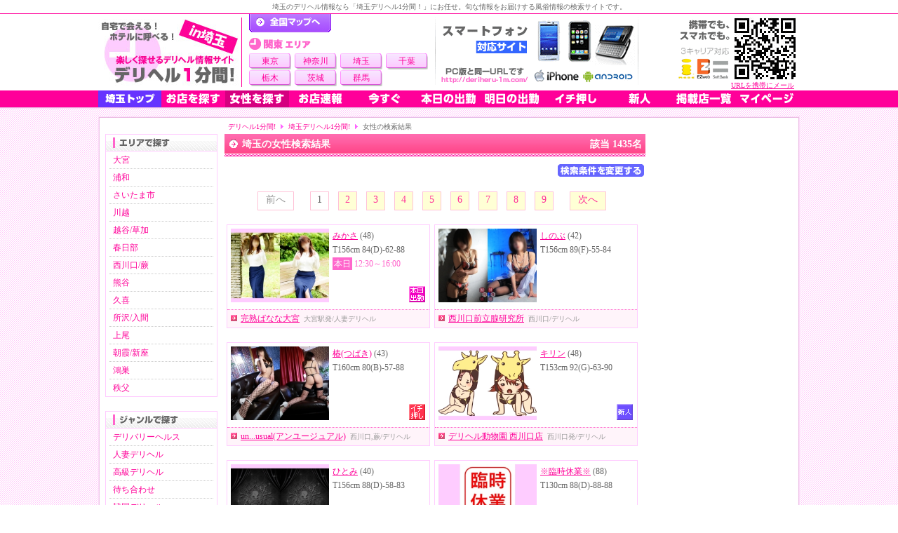

--- FILE ---
content_type: text/html; charset=UTF-8
request_url: https://deriheru-1m.com/top/saitama/girled/?a%5B%5D=6&a%5B%5D=7&page=1
body_size: 6776
content:
<!DOCTYPE html PUBLIC "-//W3C//DTD XHTML 1.0 Transitional//EN" "http://www.w3.org/TR/xhtml1/DTD/xhtml1-transitional.dtd"> 
<html xmlns="http://www.w3.org/1999/xhtml" xml:lang="ja" lang="ja">

<head> 
<meta http-equiv="Content-Type" content="text/html; charset=utf-8" />
<link rel="stylesheet" type="text/css" href="/css/search.css" />
<link rel="stylesheet" type="text/css" href="/css/prefecture.css" />
<title>埼玉の女性検索結果 | デリヘル1分間！</title>
<meta name="keywords" content="埼玉,女性" />
<meta name="description" content="タイプ別や出張エリア別で検索した埼玉の女性をおすすめ順に表示します。" />
<meta http-equiv="content-style-type" content="text/css" />
<meta http-equiv="Content-Script-Type" content="text/javascript" />
<script src="/js/default.js" type="text/javascript"></script>
<script language="JavaScript" type="text/javascript" src="/js/reflection.js"></script>
<script src="/js/smoothScroll.js" type="text/javascript"></script>
<script src="/js/jquery.js" type="text/javascript"></script>
<script src="/js/jquerylazyload.js" type="text/javascript"></script>
<script type="text/javascript"> $(function(){$(".adloop img").lazyload({placeholder:"/image/pc/subspace.gif", threshold:"0", event:"scroll", effect:"fadeIn", failurelimit:"0"});});</script>
</head>
<body>
<div class="wrapper" id="scrltop">
<div class="outter">

<div class="hdwrap">
  <div class="mainhead">

<div class="toptext">
<h1>
埼玉のデリヘル情報なら「埼玉デリヘル1分間！」にお任せ。旬な情報をお届けする風俗情報の検索サイトです。
</h1>
</div>

<div class="xHead">

<div class="toplogo">
<a href="/top/saitama/" title="埼玉デリヘル"><img src="/image/pc/pre/saitama.jpg" alt="埼玉デリヘル" class="logoimg" /></a>
</div>

<div class="topbetween">
<div class="toallmap">
<div class="all"><a href="/">デリヘル1分間！トップページ</a></div>

<div class="neighbour">
<div>
<img src="/image/pc/tab_neighbour2.gif" alt="関東 首都圏" />
<ul class="view4">
<li><a href="/top/tokyo/">東京</a></li>
<li><a href="/top/kanagawa/">神奈川</a></li>
<li><a href="/top/saitama/">埼玉</a></li>
<li><a href="/top/chiba/">千葉</a></li>
<li><a href="/top/tochigi/">栃木</a></li>
<li><a href="/top/ibaraki/">茨城</a></li>
<li><a href="/top/gunma/">群馬</a></li>
</ul>
</div>
</div>

</div>

</div>

<img src="/image/pc/smartphoneok.gif" style="width:290px; height:105px; float:left;" />
<div class="headqr">
<a href="mailto:?body=http%3A%2F%2Fderiheru-1m.com%2F" class="f10 pink">URLを携帯にメール</a>
</div><br class="clear" />
</div>
<div class="bg_menu">
  <div id="xMenu" class="hd3">
    <a href='/top/saitama/' class="premenu_saitama m01"><!--[if lte IE 6]> &lt;&ndash;&ndash; <![endif]-->埼玉トップ<!--[if lte IE 6]> &ndash;&ndash;&gt; <![endif]--></a>
    <a href='/top/saitama/shop/' class="m04"><img src="/image/pc/hd_menu/shop.gif" /></a>
    <a href='/top/saitama/girl/' class="m03"><img src="/image/pc/hd_menu/girl.gif" /></a>
    <a href='/top/saitama/flashlist/' class="m05"><img src="/image/pc/hd_menu/flash.gif" /></a>
    <a href='/top/saitama/imasugu/' class="m06"><img src="/image/pc/hd_menu/imasugu.gif" /></a>
    <a href='/top/saitama/today/' class="m07"><img src="/image/pc/hd_menu/today.gif" /></a>
    <a href='/top/saitama/tomorrow/' class="m08"><img src="/image/pc/hd_menu/tomorrow.gif" /></a>
    <a href='/top/saitama/no1/' class="m09"><img src="/image/pc/hd_menu/no1.gif" /></a>
    <a href='/top/saitama/newface/' class="m10"><img src="/image/pc/hd_menu/newface.gif" /></a>
    <a href='/top/saitama/shoplist/' class="m11"><img src="/image/pc/hd_menu/shoplist.gif" /></a>
    <a href='/mypage/' class="m02"><img src="/image/pc/hd_menu/mypage.gif" /></a>
  </div>
</div>  </div>
  <div class="hdshade"></div>
</div>  

<div class="w1000">
<div class="w1000hd">
<div class="w1000btm prefecture">
<div class="pref">
<div class="pref_topicpath">
<a href="/">デリヘル1分間!</a><img src="/image/pc/tpath.gif" /><a href="/top/saitama/">埼玉デリヘル1分間!</a><img src="/image/pc/tpath.gif" />女性の検索結果
</div>

<div class="prefmain">
<div class="right">

<div class="left_default_frame">
<img src="/image/pc/quickarea_head.gif" /><br />
<ul>
<li><a href='/top/saitama/omiya/'>大宮</a></li>
<li><a href='/top/saitama/urawa/'>浦和</a></li>
<li><a href='/top/saitama/saitamashi/'>さいたま市</a></li>
<li><a href='/top/saitama/kawagoe/'>川越</a></li>
<li><a href='/top/saitama/koshigaya/'>越谷/草加</a></li>
<li><a href='/top/saitama/kasukabe/'>春日部</a></li>
<li><a href='/top/saitama/nishikawaguchi/'>西川口/蕨</a></li>
<li><a href='/top/saitama/kumagaya/'>熊谷</a></li>
<li><a href='/top/saitama/kuki/'>久喜</a></li>
<li><a href='/top/saitama/tokorozawa/'>所沢/入間</a></li>
<li><a href='/top/saitama/ageo/'>上尾</a></li>
<li><a href='/top/saitama/asaka/'>朝霞/新座</a></li>
<li><a href='/top/saitama/kounosu/'>鴻巣</a></li>
<li><a href='/top/saitama/chichibu/'>秩父</a></li>
</ul>
</div>

<div class="left_default_frame">
<img src="/image/pc/quickgenre_head.gif" /><br />
<ul>
<li><a href="/top/saitama/shoped/?s[]=1&top=1&bottom=1&page=1">デリバリーヘルス</a></li>
<li><a href="/top/saitama/shoped/?s[]=2&top=1&bottom=1&page=1">人妻デリヘル</a></li>
<li><a href="/top/saitama/shoped/?s[]=3&top=1&bottom=1&page=1">高級デリヘル</a></li>
<li><a href="/top/saitama/shoped/?s[]=4&top=1&bottom=1&page=1">待ち合わせ</a></li>
<li><a href="/top/saitama/shoped/?s[]=5&top=1&bottom=1&page=1">韓国デリヘル</a></li>
<li><a href="/top/saitama/shoped/?s[]=6&top=1&bottom=1&page=1">外国人デリヘル</a></li>
<li><a href="/top/saitama/shoped/?s[]=8&top=1&bottom=1&page=1">出張エステ</a></li>
<li><a href="/top/saitama/shoped/?discount=1&top=1&bottom=1&page=1">割引特典あり</a></li>
</ul>
</div>
<div class="left_default_frame">
<img src="/image/pc/quickgirl_head.gif" /><br />
<ul>
<li><a href="/top/saitama/girled/?a[]=1&page=1">10代</a></li>
<li><a href="/top/saitama/girled/?a[]=2&a[]=3&page=1">20代</a></li>
<li><a href="/top/saitama/girled/?a[]=4&a[]=5&page=1">30代</a></li>
<li><a href="/top/saitama/girled/?a[]=6&a[]=7&page=1">40代以上</a></li>
<li><a href="/top/saitama/girled/?h[]=1&h[]=2&page=1">小柄</a></li>
<li><a href="/top/saitama/girled/?h[]=5&h[]=6&page=1">長身</a></li>
<li><a href="/top/saitama/girled/?c[]=6&c[]=7&c[]=8&c[]=9&page=1">巨乳</a></li>
<li><a href="/top/saitama/girled/?l[]=4&page=1">ぽっちゃり</a></li>
<li><a href="/top/saitama/girled/?o[]=14&page=1">パイパン</a></li>
<li><a href="/top/saitama/girled/?o[]=34&page=1">顔射◎</a></li>
<li><a href="/top/saitama/girled/?o[]=35&page=1">ごっくん◎</a></li>
<li><a href="/top/saitama/girled/?o[]=42&page=1">AF◎</a></li>
</ul>
</div>

<div class="deriheruhotel">
<span class="f10">[ PR ]</span><br />
<a href="https://deriheruhotel.com/" target="_blank" onclick="javascript: pageTracker._trackPageview('v/deriheruhotel');"><img src="/image/pc/deriheruhotel.gif" alt="デリヘルが呼べるホテル" /></a>
</div></div>

<div class="left">
<div class="lrg"><div style="width:570px;"><span style="float:left;">埼玉の女性検索結果</span><span style="float:right;">該当&nbsp;1435名</span></div></div>

<div class="search_change">
<a href='/top/saitama/girl/?a[]=6&amp;a[]=7&amp;'><img src="/image/pc/search_change.gif" alt="検索条件を変更" /></a>
</div>

<div class="paging">
<span class="no_p" style="margin-right:20px;">前へ</span>

<span class="p_txt">1</span>
<a href='/top/saitama/girled/?a[]=6&amp;a[]=7&amp;page=2'>2</a>
<a href='/top/saitama/girled/?a[]=6&amp;a[]=7&amp;page=3'>3</a>
<a href='/top/saitama/girled/?a[]=6&amp;a[]=7&amp;page=4'>4</a>
<a href='/top/saitama/girled/?a[]=6&amp;a[]=7&amp;page=5'>5</a>
<a href='/top/saitama/girled/?a[]=6&amp;a[]=7&amp;page=6'>6</a>
<a href='/top/saitama/girled/?a[]=6&amp;a[]=7&amp;page=7'>7</a>
<a href='/top/saitama/girled/?a[]=6&amp;a[]=7&amp;page=8'>8</a>
<a href='/top/saitama/girled/?a[]=6&amp;a[]=7&amp;page=9'>9</a>

<a href='/top/saitama/girled/?a[]=6&amp;a[]=7&amp;page=2' class="p_fwd">次へ</a>
</div>

<div class="nwgirlwrap">

<div class="girllist">

<div class="lft">
<a href="/girl/index/a38ebb38ae892351/"><img src='/sysimage/girl/a3/a38ebb38ae892351/middle.jpg' width='140px' /></a>
</div>

<div class="rgt">

<a href="/girl/index/a38ebb38ae892351/">みかさ</a> (48)<br />

<div>T156cm 84(D)-62-88</div>

<div><span class="today">本日</span> <span style="color:#F6C;">12:30～16:00</span></div>


</div>

<div class="icon">
<img src="/image/pc/shop/today.gif" alt="本日出勤" /></div>

<div class="shop">
<img src="/image/pc/idx_sarrow1.gif" style="margin-right:5px;" /><a href="/shop/index/525cba1f7bc89d12/">完熟ばなな大宮</a>&nbsp;&nbsp;<span class="f10 gray">大宮駅発/人妻デリヘル</span>
</div>

</div>


<div class="girllist">

<div class="lft">
<a href="/girl/index/314b7970d9940fc9/"><img src='/sysimage/girl/31/314b7970d9940fc9/middle.jpg' width='140px' /></a>
</div>

<div class="rgt">

<a href="/girl/index/314b7970d9940fc9/">しのぶ</a> (42)<br />

<div>T156cm 89(F)-55-84</div>



</div>

<div class="icon">
</div>

<div class="shop">
<img src="/image/pc/idx_sarrow1.gif" style="margin-right:5px;" /><a href="/shop/index/e9d6cf67df3fe725/">西川口前立腺研究所</a>&nbsp;&nbsp;<span class="f10 gray">西川口/デリヘル</span>
</div>

</div>


<div class="girllist">

<div class="lft">
<a href="/girl/index/b33f653ad462fba5/"><img src='/sysimage/girl/b3/b33f653ad462fba5/middle.jpg' width='140px' /></a>
</div>

<div class="rgt">

<a href="/girl/index/b33f653ad462fba5/">椿(つばき)</a> (43)<br />

<div>T160cm 80(B)-57-88</div>



</div>

<div class="icon">
<img src="/image/pc/shop/push.gif" alt="イチ押し" /></div>

<div class="shop">
<img src="/image/pc/idx_sarrow1.gif" style="margin-right:5px;" /><a href="/shop/index/07c933c9ea07f591/">un...usual(アンユージュアル)</a>&nbsp;&nbsp;<span class="f10 gray">西川口,蕨/デリヘル</span>
</div>

</div>


<div class="girllist">

<div class="lft">
<a href="/girl/index/8e46cdb33b2b5f31/"><img src='/sysimage/girl/8e/8e46cdb33b2b5f31/middle.jpg' width='140px' /></a>
</div>

<div class="rgt">

<a href="/girl/index/8e46cdb33b2b5f31/">キリン</a> (48)<br />

<div>T153cm 92(G)-63-90</div>



</div>

<div class="icon">
<img src="/image/pc/shop/newface.gif" alt="新人" /></div>

<div class="shop">
<img src="/image/pc/idx_sarrow1.gif" style="margin-right:5px;" /><a href="/shop/index/b127c4a75f060243/">デリヘル動物園 西川口店</a>&nbsp;&nbsp;<span class="f10 gray">西川口発/デリヘル</span>
</div>

</div>


<div class="girllist">

<div class="lft">
<a href="/girl/index/2cdd922aa35dc3b0/"><img src='/sysimage/girl/2c/2cdd922aa35dc3b0/middle.jpg' width='140px' /></a>
</div>

<div class="rgt">

<a href="/girl/index/2cdd922aa35dc3b0/">ひとみ</a> (40)<br />

<div>T156cm 88(D)-58-83</div>



</div>

<div class="icon">
<img src="/image/pc/shop/push.gif" alt="イチ押し" /></div>

<div class="shop">
<img src="/image/pc/idx_sarrow1.gif" style="margin-right:5px;" /><a href="/shop/index/5e7dd2acc1c92d3d/">激安いい女</a>&nbsp;&nbsp;<span class="f10 gray">春日部・岩槻/デリヘル</span>
</div>

</div>


<div class="girllist">

<div class="lft">
<a href="/girl/index/1f12e476ac3be4b3/"><img src='/sysimage/girl/1f/1f12e476ac3be4b3/middle.jpg' width='140px' /></a>
</div>

<div class="rgt">

<a href="/girl/index/1f12e476ac3be4b3/">※臨時休業※</a> (88)<br />

<div>T130cm 88(D)-88-88</div>



</div>

<div class="icon">
</div>

<div class="shop">
<img src="/image/pc/idx_sarrow1.gif" style="margin-right:5px;" /><a href="/shop/index/49e0a77ec144302a/">ちょい！ぽちゃ萌えっ娘倶楽部ヒップス越谷</a>&nbsp;&nbsp;<span class="f10 gray">新越谷/ぽっちゃりデリ</span>
</div>

</div>


<div class="girllist">

<div class="lft">
<a href="/girl/index/11ef8a9fd9327a5b/"><img src='/sysimage/girl/11/11ef8a9fd9327a5b/middle.jpg' width='140px' /></a>
</div>

<div class="rgt">

<a href="/girl/index/11ef8a9fd9327a5b/">あきな</a> (43)<br />

<div>T162cm 82(C)-56-85</div>



</div>

<div class="icon">
<img src="/image/pc/shop/push.gif" alt="イチ押し" /></div>

<div class="shop">
<img src="/image/pc/idx_sarrow1.gif" style="margin-right:5px;" /><a href="/shop/index/3196b693ab0ba936/">人妻倶楽部内緒の関係　春日部店</a>&nbsp;&nbsp;<span class="f10 gray">春日部/人妻デリヘル</span>
</div>

</div>


<div class="girllist">

<div class="lft">
<a href="/girl/index/da5e7fe89465eae3/"><img src='/sysimage/girl/da/da5e7fe89465eae3/middle.jpg' width='140px' /></a>
</div>

<div class="rgt">

<a href="/girl/index/da5e7fe89465eae3/">明菜</a> (46)<br />

<div>T162cm 84(D)-60-86</div>



</div>

<div class="icon">
<img src="/image/pc/shop/push.gif" alt="イチ押し" /></div>

<div class="shop">
<img src="/image/pc/idx_sarrow1.gif" style="margin-right:5px;" /><a href="/shop/index/59da99bdaa324bcf/">エデンの妻たちin大宮</a>&nbsp;&nbsp;<span class="f10 gray">大宮/人妻デリヘル</span>
</div>

</div>


<div class="girllist">

<div class="lft">
<a href="/girl/index/22491a10d5ae1b3e/"><img src='/sysimage/girl/22/22491a10d5ae1b3e/middle.jpg' width='140px' /></a>
</div>

<div class="rgt">

<a href="/girl/index/22491a10d5ae1b3e/">かの</a> (42)<br />

<div>T162cm 100(G)-58-89</div>



</div>

<div class="icon">
</div>

<div class="shop">
<img src="/image/pc/idx_sarrow1.gif" style="margin-right:5px;" /><a href="/shop/index/a48692f8827c0b94/">春日部デリヘル若妻淫乱倶楽部</a>&nbsp;&nbsp;<span class="f10 gray">春日部/人妻デリヘル</span>
</div>

</div>


<div class="girllist">

<div class="lft">
<a href="/girl/index/9275227c8bb9ee24/"><img src='/sysimage/girl/92/9275227c8bb9ee24/middle.jpg' width='140px' /></a>
</div>

<div class="rgt">

<a href="/girl/index/9275227c8bb9ee24/">るな</a> (47)<br />

<div>T160cm 83(C)-58-86</div>

<div><span class="today">本日</span> <span style="color:#F6C;">10:00～21:00</span></div>

<div><span class="tomorrow">明日</span> <span style="color:#39F;">10:00～21:00</span></div>

</div>

<div class="icon">
<img src="/image/pc/shop/today.gif" alt="本日出勤" /><img src="/image/pc/shop/tomorrow.gif" alt="明日出勤" /><img src="/image/pc/shop/push.gif" alt="イチ押し" /></div>

<div class="shop">
<img src="/image/pc/idx_sarrow1.gif" style="margin-right:5px;" /><a href="/shop/index/7b6e7f40bf2eb0d1/">完熟ばなな西川口</a>&nbsp;&nbsp;<span class="f10 gray">西川口・蕨/人妻デリヘル</span>
</div>

</div>


<div class="girllist">

<div class="lft">
<a href="/girl/index/a87483a7970bc45b/"><img src='/sysimage/girl/a8/a87483a7970bc45b/middle.jpg' width='140px' /></a>
</div>

<div class="rgt">

<a href="/girl/index/a87483a7970bc45b/">染谷</a> (45)<br />

<div>T158cm 90(E)-63-90</div>



</div>

<div class="icon">
<img src="/image/pc/shop/push.gif" alt="イチ押し" /></div>

<div class="shop">
<img src="/image/pc/idx_sarrow1.gif" style="margin-right:5px;" /><a href="/shop/index/09dca26b848c680c/">奥様専科 遊艶倶楽部 さいたま店</a>&nbsp;&nbsp;<span class="f10 gray">さいたま市/デリヘル</span>
</div>

</div>


<div class="girllist">

<div class="lft">
<a href="/girl/index/64012188882a9658/"><img src='/sysimage/girl/64/64012188882a9658/middle.jpg' width='140px' /></a>
</div>

<div class="rgt">

<a href="/girl/index/64012188882a9658/">体験ゆりか</a> (40)<br />

<div>T156cm 84(C)-58-84</div>



</div>

<div class="icon">
</div>

<div class="shop">
<img src="/image/pc/idx_sarrow1.gif" style="margin-right:5px;" /><a href="/shop/index/4159845289aaf32c/">脱がされたい人妻久喜店</a>&nbsp;&nbsp;<span class="f10 gray">久喜市/デリヘル</span>
</div>

</div>


<div class="girllist">

<div class="lft">
<a href="/girl/index/68b3e5af000c6d25/"><img src='/sysimage/girl/68/68b3e5af000c6d25/middle.jpg' width='140px' /></a>
</div>

<div class="rgt">

<a href="/girl/index/68b3e5af000c6d25/">りん</a> (40)<br />

<div>T158cm 87(D)-59-88</div>



</div>

<div class="icon">
</div>

<div class="shop">
<img src="/image/pc/idx_sarrow1.gif" style="margin-right:5px;" /><a href="/shop/index/8bac56a5ca1d2e4c/">人妻倶楽部内緒の関係　久喜店</a>&nbsp;&nbsp;<span class="f10 gray">久喜市/人妻デリヘル</span>
</div>

</div>


<div class="girllist">

<div class="lft">
<a href="/girl/index/27d823142e1df6c3/"><img src='/sysimage/girl/27/27d823142e1df6c3/middle.jpg' width='140px' /></a>
</div>

<div class="rgt">

<a href="/girl/index/27d823142e1df6c3/">染谷</a> (45)<br />

<div>T158cm 90(E)-63-90</div>



</div>

<div class="icon">
<img src="/image/pc/shop/push.gif" alt="イチ押し" /><img src="/image/pc/shop/newface.gif" alt="新人" /></div>

<div class="shop">
<img src="/image/pc/idx_sarrow1.gif" style="margin-right:5px;" /><a href="/shop/index/c1c3846dffbbf62f/">奥様専科 遊艶倶楽部 埼玉東店</a>&nbsp;&nbsp;<span class="f10 gray">越谷/デリヘル</span>
</div>

</div>


<div class="girllist">

<div class="lft">
<a href="/girl/index/5b30acecc1f92a58/"><img src='/sysimage/girl/5b/5b30acecc1f92a58/middle.jpg' width='140px' /></a>
</div>

<div class="rgt">

<a href="/girl/index/5b30acecc1f92a58/">久保えみり</a> (41)<br />

<div>T150cm 89(F)-58-83</div>



</div>

<div class="icon">
</div>

<div class="shop">
<img src="/image/pc/idx_sarrow1.gif" style="margin-right:5px;" /><a href="/shop/index/823c0f638116ace2/">マダムヴィーナス</a>&nbsp;&nbsp;<span class="f10 gray">熊谷発/人妻デリヘル</span>
</div>

</div>


<div class="girllist">

<div class="lft">
<a href="/girl/index/c5afba28f8bfeb95/"><img src='/sysimage/girl/c5/c5afba28f8bfeb95/middle.jpg' width='140px' /></a>
</div>

<div class="rgt">

<a href="/girl/index/c5afba28f8bfeb95/">花岡</a> (40)<br />

<div>T156cm 84(C)-60-86</div>



</div>

<div class="icon">
</div>

<div class="shop">
<img src="/image/pc/idx_sarrow1.gif" style="margin-right:5px;" /><a href="/shop/index/e437c312ccd865c7/">川越人妻城</a>&nbsp;&nbsp;<span class="f10 gray">川越発～埼玉全域/デリヘル</span>
</div>

</div>


<div class="girllist">

<div class="lft">
<a href="/girl/index/31de35c9acdce91e/"><img src='/sysimage/girl/31/31de35c9acdce91e/middle.jpg' width='140px' /></a>
</div>

<div class="rgt">

<a href="/girl/index/31de35c9acdce91e/">さえ</a> (43)<br />

<div>T150cm 89(E)-60-89</div>



</div>

<div class="icon">
</div>

<div class="shop">
<img src="/image/pc/idx_sarrow1.gif" style="margin-right:5px;" /><a href="/shop/index/52bf16811f3638c1/">イキぬき倶楽部</a>&nbsp;&nbsp;<span class="f10 gray">大宮/人妻デリヘル</span>
</div>

</div>


<div class="girllist">

<div class="lft">
<a href="/girl/index/e670e3960400347d/"><img src='/sysimage/girl/e6/e670e3960400347d/middle.jpg' width='140px' /></a>
</div>

<div class="rgt">

<a href="/girl/index/e670e3960400347d/">ことみ</a> (42)<br />

<div>T154cm 88(E)-59-85</div>



</div>

<div class="icon">
</div>

<div class="shop">
<img src="/image/pc/idx_sarrow1.gif" style="margin-right:5px;" /><a href="/shop/index/322884950968eaa8/">さいたまデリヘル　大宮人妻電鉄</a>&nbsp;&nbsp;<span class="f10 gray">大宮・さいたま発～/人妻デリヘル</span>
</div>

</div>


<div class="girllist">

<div class="lft">
<a href="/girl/index/b1fb8692f0639246/"><img src='/sysimage/girl/b1/b1fb8692f0639246/middle.jpg' width='140px' /></a>
</div>

<div class="rgt">

<a href="/girl/index/b1fb8692f0639246/">口コミ割り</a> (66)<br />

<div>T101cm 66(A)-66-66</div>



</div>

<div class="icon">
</div>

<div class="shop">
<img src="/image/pc/idx_sarrow1.gif" style="margin-right:5px;" /><a href="/shop/index/a68feb217bff46cf/">M&amp;m　Maidとm男の夢物語。</a>&nbsp;&nbsp;<span class="f10 gray">西川口/デリヘル</span>
</div>

</div>


<div class="girllist">

<div class="lft">
<a href="/girl/index/4b826ec7d4e22504/"><img src='/sysimage/girl/4b/4b826ec7d4e22504/middle.jpg' width='140px' /></a>
</div>

<div class="rgt">

<a href="/girl/index/4b826ec7d4e22504/">めぐみ</a> (42)<br />

<div>T158cm 83(C)-57-84</div>



</div>

<div class="icon">
</div>

<div class="shop">
<img src="/image/pc/idx_sarrow1.gif" style="margin-right:5px;" /><a href="/shop/index/a07e7bd0df891aaf/">人妻交響曲</a>&nbsp;&nbsp;<span class="f10 gray">川越発～埼玉県全域/デリヘル</span>
</div>

</div>


<div class="girllist">

<div class="lft">
<a href="/girl/index/fb0db4da0d58341a/"><img src='/sysimage/girl/fb/fb0db4da0d58341a/middle.jpg' width='140px' /></a>
</div>

<div class="rgt">

<a href="/girl/index/fb0db4da0d58341a/">ゆな</a> (42)<br />

<div>T165cm 83(B)-57-85</div>



</div>

<div class="icon">
<img src="/image/pc/shop/newface.gif" alt="新人" /></div>

<div class="shop">
<img src="/image/pc/idx_sarrow1.gif" style="margin-right:5px;" /><a href="/shop/index/4d34eaf6cebac2b7/">千人斬り 所沢店</a>&nbsp;&nbsp;<span class="f10 gray">所沢市/人妻デリヘル</span>
</div>

</div>


<div class="girllist">

<div class="lft">
<a href="/girl/index/75ecbd8dc1607660/"><img src='/sysimage/girl/75/75ecbd8dc1607660/middle.jpg' width='140px' /></a>
</div>

<div class="rgt">

<a href="/girl/index/75ecbd8dc1607660/">かよ奥様</a> (43)<br />

<div>T151cm 84(D)-56-82</div>



</div>

<div class="icon">
</div>

<div class="shop">
<img src="/image/pc/idx_sarrow1.gif" style="margin-right:5px;" /><a href="/shop/index/e9af9ec065af6f1f/">なすがママされるがママ大宮</a>&nbsp;&nbsp;<span class="f10 gray">大宮/人妻デリヘル</span>
</div>

</div>


<div class="girllist">

<div class="lft">
<a href="/girl/index/4743b8815dd4f5e1/"><img src='/sysimage/girl/47/4743b8815dd4f5e1/middle.jpg' width='140px' /></a>
</div>

<div class="rgt">

<a href="/girl/index/4743b8815dd4f5e1/">はる</a> (48)<br />

<div>T160cm 90(F)-60-89</div>

<div><span class="today">本日</span> <span style="color:#F6C;">16:00～翌03:00</span></div>

<div><span class="tomorrow">明日</span> <span style="color:#39F;">16:00～翌03:00</span></div>

</div>

<div class="icon">
<img src="/image/pc/shop/today.gif" alt="本日出勤" /><img src="/image/pc/shop/tomorrow.gif" alt="明日出勤" /></div>

<div class="shop">
<img src="/image/pc/idx_sarrow1.gif" style="margin-right:5px;" /><a href="/shop/index/96234698c3503b07/">埼玉人妻</a>&nbsp;&nbsp;<span class="f10 gray">所沢/人妻デリヘル</span>
</div>

</div>


<div class="girllist">

<div class="lft">
<a href="/girl/index/ac83d10e82b562f0/"><img src='/sysimage/girl/ac/ac83d10e82b562f0/middle.jpg' width='140px' /></a>
</div>

<div class="rgt">

<a href="/girl/index/ac83d10e82b562f0/">まい</a> (40)<br />

<div>T158cm 110(G)-78-105</div>



</div>

<div class="icon">
</div>

<div class="shop">
<img src="/image/pc/idx_sarrow1.gif" style="margin-right:5px;" /><a href="/shop/index/94f8ad46bce5f227/">ぽちゃ倶楽部</a>&nbsp;&nbsp;<span class="f10 gray"> さいたま市/ぽっちゃりデリ</span>
</div>

</div>


<div class="girllist">

<div class="lft">
<a href="/girl/index/dacf309c79e913b1/"><img src='/sysimage/girl/da/dacf309c79e913b1/middle.jpg' width='140px' /></a>
</div>

<div class="rgt">

<a href="/girl/index/dacf309c79e913b1/">星川　華</a> (41)<br />

<div>T159cm 86(D)-57-85</div>



</div>

<div class="icon">
<img src="/image/pc/shop/push.gif" alt="イチ押し" /></div>

<div class="shop">
<img src="/image/pc/idx_sarrow1.gif" style="margin-right:5px;" /><a href="/shop/index/be792a555014999f/">欲情する妻達　熊谷・鴻巣店</a>&nbsp;&nbsp;<span class="f10 gray">熊谷市/人妻デリヘル</span>
</div>

</div>


<div class="girllist">

<div class="lft">
<a href="/girl/index/ab51ed8fe0c77ff5/"><img src='/sysimage/girl/ab/ab51ed8fe0c77ff5/middle.jpg' width='140px' /></a>
</div>

<div class="rgt">

<a href="/girl/index/ab51ed8fe0c77ff5/">れいか</a> (43)<br />

<div>T153cm 86(E)-59-85</div>



</div>

<div class="icon">
</div>

<div class="shop">
<img src="/image/pc/idx_sarrow1.gif" style="margin-right:5px;" /><a href="/shop/index/a1befb3d0f609591/">人妻大宮デリヘルクラブ</a>&nbsp;&nbsp;<span class="f10 gray">さいたま市大宮区/人妻デリヘル</span>
</div>

</div>


<div class="girllist">

<div class="lft">
<a href="/girl/index/ef8d95b6459756d4/"><img src='/sysimage/girl/ef/ef8d95b6459756d4/middle.jpg' width='140px' /></a>
</div>

<div class="rgt">

<a href="/girl/index/ef8d95b6459756d4/">長峰</a> (50)<br />

<div>T162cm 86(C)-60-86</div>



</div>

<div class="icon">
<img src="/image/pc/shop/newface.gif" alt="新人" /></div>

<div class="shop">
<img src="/image/pc/idx_sarrow1.gif" style="margin-right:5px;" /><a href="/shop/index/046b1881eaa9c4ae/">奥様専科 遊艶倶楽部 埼玉西店</a>&nbsp;&nbsp;<span class="f10 gray">川越/人妻デリヘル</span>
</div>

</div>


<div class="girllist">

<div class="lft">
<a href="/girl/index/fbf5e32c2fab48b3/"><img src='/sysimage/girl/fb/fbf5e32c2fab48b3/middle.jpg' width='140px' /></a>
</div>

<div class="rgt">

<a href="/girl/index/fbf5e32c2fab48b3/">まゆみ</a> (48)<br />

<div>T162cm 86(C)-59-87</div>

<div><span class="today">本日</span> <span style="color:#F6C;">10:00～19:00</span></div>

<div><span class="tomorrow">明日</span> <span style="color:#39F;">10:00～19:00</span></div>

</div>

<div class="icon">
<img src="/image/pc/shop/today.gif" alt="本日出勤" /><img src="/image/pc/shop/tomorrow.gif" alt="明日出勤" /></div>

<div class="shop">
<img src="/image/pc/idx_sarrow1.gif" style="margin-right:5px;" /><a href="/shop/index/a132385350093f41/">入間人妻花壇</a>&nbsp;&nbsp;<span class="f10 gray">入間/人妻デリヘル</span>
</div>

</div>


<div class="girllist">

<div class="lft">
<a href="/girl/index/79a0ecc8ebed6be1/"><img src='/sysimage/girl/79/79a0ecc8ebed6be1/middle.jpg' width='140px' /></a>
</div>

<div class="rgt">

<a href="/girl/index/79a0ecc8ebed6be1/">沙耶</a> (45)<br />

<div>T158cm 93(E)-62-93</div>



</div>

<div class="icon">
<img src="/image/pc/shop/push.gif" alt="イチ押し" /><img src="/image/pc/shop/newface.gif" alt="新人" /></div>

<div class="shop">
<img src="/image/pc/idx_sarrow1.gif" style="margin-right:5px;" /><a href="/shop/index/0a7ee8fb1ff155d0/">西川口マダムオアシス</a>&nbsp;&nbsp;<span class="f10 gray">西川口/人妻デリヘル</span>
</div>

</div>


<div class="girllist">

<div class="lft">
<a href="/girl/index/c6b03624f920f594/"><img src='/sysimage/girl/c6/c6b03624f920f594/middle.jpg' width='140px' /></a>
</div>

<div class="rgt">

<a href="/girl/index/c6b03624f920f594/">新人☆れな</a> (41)<br />

<div>T159cm 86(D)-59-84</div>


<div><span class="tomorrow">明日</span> <span style="color:#39F;">09:00～15:00</span></div>

</div>

<div class="icon">
<img src="/image/pc/shop/tomorrow.gif" alt="明日出勤" /></div>

<div class="shop">
<img src="/image/pc/idx_sarrow1.gif" style="margin-right:5px;" /><a href="/shop/index/5e57445ab1c179d2/">所沢デリヘル桜</a>&nbsp;&nbsp;<span class="f10 gray">所沢発/人妻デリヘル</span>
</div>

</div>

</div>
<div class="paging">
<span class="no_p" style="margin-right:20px;">前へ</span>

<span class="p_txt">1</span>
<a href='/top/saitama/girled/?a[]=6&amp;a[]=7&amp;page=2'>2</a>
<a href='/top/saitama/girled/?a[]=6&amp;a[]=7&amp;page=3'>3</a>
<a href='/top/saitama/girled/?a[]=6&amp;a[]=7&amp;page=4'>4</a>
<a href='/top/saitama/girled/?a[]=6&amp;a[]=7&amp;page=5'>5</a>
<a href='/top/saitama/girled/?a[]=6&amp;a[]=7&amp;page=6'>6</a>
<a href='/top/saitama/girled/?a[]=6&amp;a[]=7&amp;page=7'>7</a>
<a href='/top/saitama/girled/?a[]=6&amp;a[]=7&amp;page=8'>8</a>
<a href='/top/saitama/girled/?a[]=6&amp;a[]=7&amp;page=9'>9</a>

<a href='/top/saitama/girled/?a[]=6&amp;a[]=7&amp;page=2' class="p_fwd">次へ</a>
</div>

</div>

<br clear="all" />
</div>

<div class="pref_btm">
<a href="#scrltop">▲ページTOPへ</a>
</div>
</div>

<div class="leftbnr">
</div>

<br clear="all" />
</div>
</div>
</div>

</div>

<div class="footer">
<div class="footshade"></div>
<div class="infoot">

<div class="caution">
＜ご利用の前に＞ 女の子の出勤確認やサービス内容など、ご利用の前に改めてお店ホームページやお電話で事前のご確認をお願いいたします。
</div>

<div class="footmenu">
<ul>
<li><a href="/top/saitama/">埼玉デリヘル1分間トップ</a></li>
<li><a href="/lib/guide/">ご利用ガイド</a></li>
<li><a href="/lib/dictionary/10/">デリヘル用語集</a></li>
<li><a href="/lib/aboutus/">運営者概要</a></li>
<li><a href="/lib/other/100/" class="bld">店舗掲載・広告掲載</a></li>
<li><a href="/lib/sitemap/">サイトマップ</a></li>
<li><a href="/lib/query/">お問い合わせ</a></li>
</ul>
</div>

<div class="footunder">
<div class="footunder_left">
<address>
Copyright (C) 2010-2026 <a href="/">デリヘル1分間!</a>.All Rights Reserved.
</address>
</div>
<div class="footunder_right">
<a href="/admin/login/" class="fkb_btn_shoplogin"></a>
</div>
</div>
<br clear="all" />

</div>
</div>
<br clear="all" /></div>
<script type="text/javascript">
var gaJsHost = (("https:" == document.location.protocol) ? "https://ssl." : "http://www.");
document.write(unescape("%3Cscript src='" + gaJsHost + "google-analytics.com/ga.js' type='text/javascript'%3E%3C/script%3E"));
</script>
<script type="text/javascript">
try {
var pageTracker = _gat._getTracker("UA-13129151-1");
pageTracker._trackPageview();
} catch(err) {}</script>
</body>
</html>

--- FILE ---
content_type: text/css
request_url: https://deriheru-1m.com/css/favshop.css
body_size: 607
content:
@import url("default.css");.favshop{width:627px;margin-bottom:10px;border:1px solid #efefef;border-right:2px solid #e8e5ea;border-bottom:2px solid #e8e5ea}.favshop .no1img{width:112px;height:84px;padding:5px}.no1img img{border:none}.favshop .name{width:590px;font-size:14px;font-weight:bold;background-color:#F33;margin-bottom:2px;padding:5px 15px 5px 22px;background:url(/image/pc/idx_sarrow1.gif) no-repeat 7px 11px #ffeaff}.favshop .name a{display:inline-block;float:left}.favshop .name a:link,.favshop .name a:visited{color:#ff0099;text-decoration:none}.favshop .name a:hover,.favshop .name a:active{color:#6633CC;text-decoration:underline}.favshop .system{width:495px;height:20px;padding:4px 5px 4px;border-bottom:1px dotted #ffb4e7;margin-bottom:10px}.favshop .system div{display:inline-block;width:59px;height:20px}.delfav{float:right !important;width:100px;height:17px;padding-top:2px}.delfav input{display:block;width:100px;height:17px;background:url(/image/pc/delfav.gif) no-repeat;border:none;text-indent:-9999px;cursor:pointer}.favshop .detail{width:475px;padding:0 10px;margin-bottom:3px}.favshop .plan{width:475px;height:15px;padding:0 10px;margin-bottom:5px}.ok_jitaku{background:url(/image/pc/icon_homeok.gif) no-repeat}.ng_jitaku{background:url(/image/pc/icon_homeng.gif) no-repeat}.ask_jitaku{background:url(/image/pc/icon_homeask.gif) no-repeat}.ok_hotel{background:url(/image/pc/icon_hotelok.gif) no-repeat}.ng_hotel{background:url(/image/pc/icon_hotelng.gif) no-repeat}.ask_hotel{background:url(/image/pc/icon_hotelask.gif) no-repeat}.ok_with{background:url(/image/pc/icon_withgirlok.gif) no-repeat}.ng_with{background:url(/image/pc/icon_withgirlng.gif) no-repeat}.ask_with{background:url(/image/pc/icon_withgirlask.gif) no-repeat}.ok_card{background:url(/image/pc/icon_cardok.gif) no-repeat}.ng_card{background:url(/image/pc/icon_cardng.gif) no-repeat}.ask_card{background:url(/image/pc/icon_cardask.gif) no-repeat}.ok_receipt{background:url(/image/pc/icon_receiptok.gif) no-repeat}.ng_receipt{background:url(/image/pc/icon_receiptng.gif) no-repeat}.ask_receipt{background:url(/image/pc/icon_receipt.gif) no-repeat}.ok_yoyaku{background:url(/image/pc/icon_reservationok.gif) no-repeat}.ng_yoyaku{background:url(/image/pc/icon_reservationng.gif) no-repeat}.ask_yoyaku{background:url(/image/pc/icon_reservationask.gif) no-repeat}


--- FILE ---
content_type: application/javascript
request_url: https://deriheru-1m.com/js/reflection.js
body_size: 1053
content:
function addReflections(){var e=document.myGetElementsByClassName("reflect");for(i=0;i<e.length;i++){var t=null,a=null,l=e[i].className.split(" ");for(j=0;j<l.length;j++)if(0==l[j].indexOf("rheight"))var t=l[j].substring(7)/100;else if(0==l[j].indexOf("ropacity"))var a=l[j].substring(8)/100;Reflection.add(e[i],{height:t,opacity:a})}}document.myGetElementsByClassName||(document.myGetElementsByClassName=function(e){for(var t=document.getElementsByTagName("*")||document.all,a=new Array,l=0;l<t.length;l++)for(var i=t[l],s=i.className.split(" "),o=0;o<s.length;o++)if(s[o]==e){a.push(i);break}return a});var Reflection={defaultHeight:.5,defaultOpacity:.5,add:function(e,t){if(Reflection.remove(e),doptions={height:Reflection.defaultHeight,opacity:Reflection.defaultOpacity},t)for(var a in doptions)t[a]||(t[a]=doptions[a]);else t=doptions;try{var l=document.createElement("div"),i=e,s=i.className.split(" "),o="";for(j=0;j<s.length;j++)"reflect"!=s[j]&&(o&&(o+=" "),o+=s[j]);var n=Math.floor(i.height*t.height),r=Math.floor(i.height*(1+t.height)),d=i.width;if(document.all&&!window.opera){if("A"==i.parentElement.tagName){var l=document.createElement("a");l.href=i.parentElement.href}l.className=o,i.className="reflected",l.style.cssText=i.style.cssText,i.style.cssText="vertical-align: bottom";var c=document.createElement("img");c.src=i.src,c.style.width=d+"px",c.style.display="block",c.style.height=i.height+"px",c.style.marginBottom="-"+(i.height-n)+"px",c.style.filter="flipv progid:DXImageTransform.Microsoft.Alpha(opacity="+100*t.opacity+", style=1, finishOpacity=0, startx=0, starty=0, finishx=0, finishy="+100*t.height+")",l.style.width=d+"px",l.style.height=r+"px",i.parentNode.replaceChild(l,i),l.appendChild(i),l.appendChild(c)}else{var h=document.createElement("canvas");if(h.getContext){l.className=o,i.className="reflected",l.style.cssText=i.style.cssText,i.style.cssText="vertical-align: bottom";var p=h.getContext("2d");h.style.height=n+"px",h.style.width=d+"px",h.height=n,h.width=d,l.style.width=d+"px",l.style.height=r+"px",i.parentNode.replaceChild(l,i),l.appendChild(i),l.appendChild(h),p.save(),p.translate(0,e.height-1),p.scale(1,-1),p.drawImage(e,0,0,d,e.height),p.restore(),p.globalCompositeOperation="destination-out";var f=p.createLinearGradient(0,0,0,n);f.addColorStop(1,"rgba(255, 255, 255, 1.0)"),f.addColorStop(0,"rgba(255, 255, 255, "+(1-t.opacity)+")"),p.fillStyle=f,p.rect(0,0,d,2*n),p.fill()}}}catch(m){}},remove:function(e){"reflected"==e.className&&(e.className=e.parentNode.className,e.parentNode.parentNode.replaceChild(e,e.parentNode))}},previousOnload=window.onload;window.onload=function(){previousOnload&&previousOnload(),addReflections()};